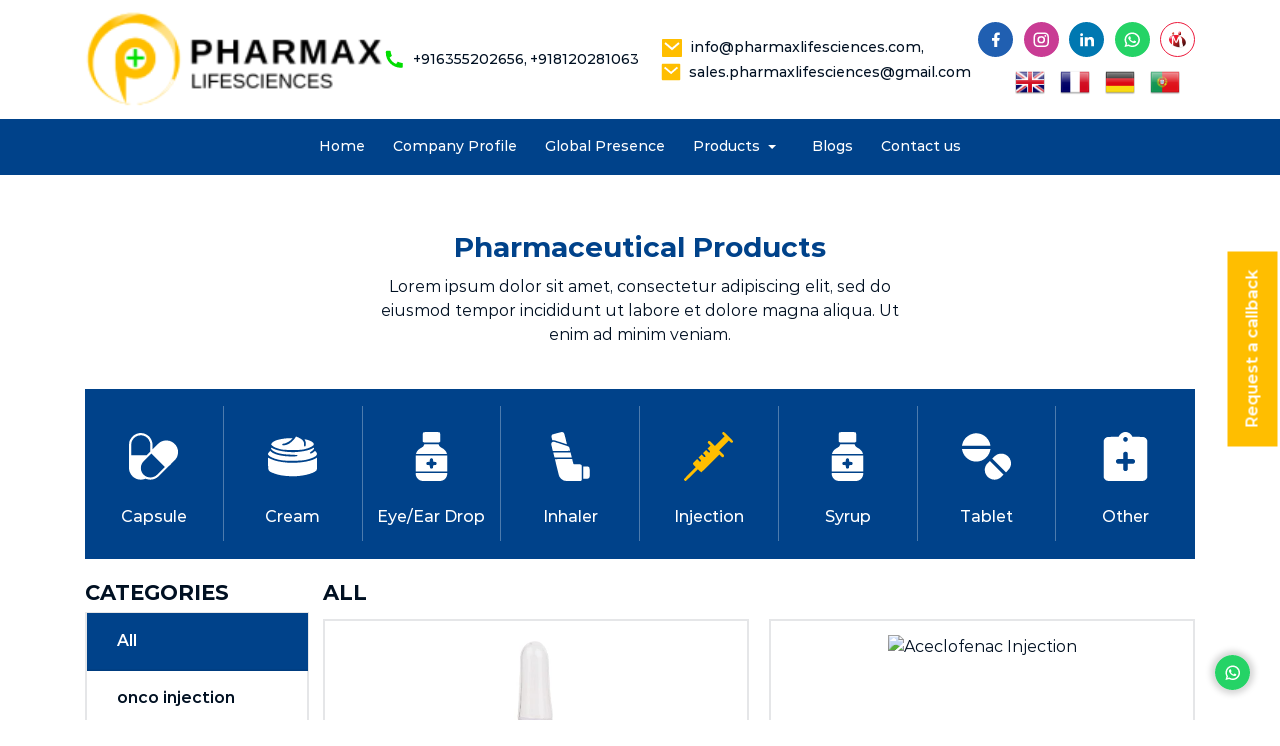

--- FILE ---
content_type: text/html; charset=UTF-8
request_url: https://pharmaxlifesciences.com/category/injection/
body_size: 18421
content:
<!DOCTYPE html5>
<html lang="en">

<head>
  <meta charset="UTF-8" />
  <meta http-equiv="X-UA-Compatible" content="IE=edge" />
  <meta name="viewport" content="width=device-width, initial-scale=1.0" />
  <link rel="apple-touch-icon" sizes="180x180" href="https://pharmaxlifesciences.com/wp-content/themes/pharmax/assets/images/icons/favicon/apple-touch-icon.png" />
  <link rel="icon" type="image/png" sizes="32x32" href="https://pharmaxlifesciences.com/wp-content/themes/pharmax/assets/images/icons/favicon/favicon-32x32.png" />
  <link rel="icon" type="image/png" sizes="16x16" href="https://pharmaxlifesciences.com/wp-content/themes/pharmax/assets/images/icons/favicon/favicon-16x16.png" />
  <!-- <link rel="manifest" href="/manifest.json" /> -->
  <link rel="stylesheet" href="https://pharmaxlifesciences.com/wp-content/themes/pharmax/assets/stylesheets/bootstrap.min.css" />
  <link rel="stylesheet" href="https://pharmaxlifesciences.com/wp-content/themes/pharmax/assets/stylesheets/swiper-bundle.min.css" />
  <link rel="stylesheet" href="https://pharmaxlifesciences.com/wp-content/themes/pharmax/assets/stylesheets/style.css" />
  <link rel="stylesheet" href="https://pharmaxlifesciences.com/wp-content/themes/pharmax/assets/stylesheets/responsive.css" />
  <title>Home | Pharmax Lifesciences</title>
</head>

<body class="theme-bg-white">
  <header>
    <div class="header-top">
      <div class="container">
        <div class="d-flex py-4 justify-content-between align-items-center">
          <a href="https://pharmaxlifesciences.com">
            <img class="logo" src="https://pharmaxlifesciences.com/wp-content/uploads/2022/09/pharmax-full-logo.png" alt="PHARMAX Lifesciences" />
          </a>
          <div class="d-xl-flex d-none">
            <span class="d-inline-flex align-items-center me-5">
              <span class="d-inline-flex me-3">
                <img src="https://pharmaxlifesciences.com/wp-content/themes/pharmax/assets/images/icons/call.svg" alt="" />
              </span>
              <a class="me-2 text-small link link-black fw-500" href="tel:+916355202656">+916355202656,</a>
              <a class="text-small link link-black fw-500" href="tel:918120281063">+918120281063</a>
            </span>
            <div class="d-inline-flex flex-column">
                <span class="d-inline-flex align-items-center mb-1">
                  <span class="d-inline-flex me-3">
                    <img src="https://pharmaxlifesciences.com/wp-content/themes/pharmax/assets/images/icons/envelope.svg" alt="" />
                  </span>
                  <a class="text-small link link-black fw-500 me-3" href="mailto:info@pharmaxlifesciences.com">info@pharmaxlifesciences.com, </a>
                </span>
                <span class="d-inline-flex align-items-center">
                  <span class="d-inline-flex me-3">
                    <img src="https://pharmaxlifesciences.com/wp-content/themes/pharmax/assets/images/icons/envelope.svg" alt="" />
                  </span>
                  <a class="text-small link link-black fw-500 me-3" href="mailto:sales.pharmaxlifesciences@gmail.com"> sales.pharmaxlifesciences@gmail.com</a>
                </span>
              </div>
          </div>
          <div>
          <div class="d-flex social-links justify-content-end">
            <a class="facebook" title="Facebook" href="https://www.facebook.com/profile.php?id=100077672109704" target="_blank" rel="noopener noreferrer">
              <img src="https://pharmaxlifesciences.com/wp-content/themes/pharmax/assets/images/icons/facebook.svg" alt="Facebook" />
            </a>
            <a class="instagram" title="Instagram" href="https://www.instagram.com/pharmaxlifesciences/" target="_blank" rel="noopener noreferrer">
              <img src="https://pharmaxlifesciences.com/wp-content/themes/pharmax/assets/images/icons/instagram.svg" alt="Instagram" />
            </a>
            <a class="linkedin" title="LinkedIn" href="https://www.linkedin.com/in/pharmax-lifesciences" target="_blank" rel="noopener noreferrer">
              <img src="https://pharmaxlifesciences.com/wp-content/themes/pharmax/assets/images/icons/linked-in.svg" alt="Linked in" />
            </a>
            <a class="whatsapp" title="WhatsApp" href="https://wa.me/916355202656" target="_blank" rel="noopener noreferrer">
              <img src="https://pharmaxlifesciences.com/wp-content/themes/pharmax/assets/images/icons/whatsapp.svg" alt="Whatsapp" />
            </a>
            <a class="indiamart" title="IndiaMart" href="https://www.indiamart.com/pharmax-lifesciences/profile.html" target="_blank" rel="noopener noreferrer">
              <img src="https://pharmaxlifesciences.com/wp-content/themes/pharmax/assets/images/icons/indiamart.png" alt="IndiaMart" />
            </a>
          </div>
          <div class="lang-selector">
              <!-- GTranslate: https://gtranslate.io/ -->
<a href="#" onclick="doGTranslate('en|en');return false;" title="English" class="glink nturl notranslate"><img src="//pharmaxlifesciences.com/wp-content/plugins/gtranslate/flags/24/en.png" height="24" width="24" alt="English" /></a><a href="#" onclick="doGTranslate('en|fr');return false;" title="French" class="glink nturl notranslate"><img src="//pharmaxlifesciences.com/wp-content/plugins/gtranslate/flags/24/fr.png" height="24" width="24" alt="French" /></a><a href="#" onclick="doGTranslate('en|de');return false;" title="German" class="glink nturl notranslate"><img src="//pharmaxlifesciences.com/wp-content/plugins/gtranslate/flags/24/de.png" height="24" width="24" alt="German" /></a><a href="#" onclick="doGTranslate('en|pt');return false;" title="Portuguese" class="glink nturl notranslate"><img src="//pharmaxlifesciences.com/wp-content/plugins/gtranslate/flags/24/pt.png" height="24" width="24" alt="Portuguese" /></a><style type="text/css">
#goog-gt-tt {display:none !important;}
.goog-te-banner-frame {display:none !important;}
.goog-te-menu-value:hover {text-decoration:none !important;}
.goog-text-highlight {background-color:transparent !important;box-shadow:none !important;}
body {top:0 !important;}
#google_translate_element2 {display:none!important;}
</style>

<div id="google_translate_element2"></div>
<script type="text/javascript">
function googleTranslateElementInit2() {new google.translate.TranslateElement({pageLanguage: 'en',autoDisplay: false}, 'google_translate_element2');}
</script><script type="text/javascript" src="//translate.google.com/translate_a/element.js?cb=googleTranslateElementInit2"></script>


<script type="text/javascript">
function GTranslateGetCurrentLang() {var keyValue = document['cookie'].match('(^|;) ?googtrans=([^;]*)(;|$)');return keyValue ? keyValue[2].split('/')[2] : null;}
function GTranslateFireEvent(element,event){try{if(document.createEventObject){var evt=document.createEventObject();element.fireEvent('on'+event,evt)}else{var evt=document.createEvent('HTMLEvents');evt.initEvent(event,true,true);element.dispatchEvent(evt)}}catch(e){}}
function doGTranslate(lang_pair){if(lang_pair.value)lang_pair=lang_pair.value;if(lang_pair=='')return;var lang=lang_pair.split('|')[1];if(GTranslateGetCurrentLang() == null && lang == lang_pair.split('|')[0])return;var teCombo;var sel=document.getElementsByTagName('select');for(var i=0;i<sel.length;i++)if(/goog-te-combo/.test(sel[i].className)){teCombo=sel[i];break;}if(document.getElementById('google_translate_element2')==null||document.getElementById('google_translate_element2').innerHTML.length==0||teCombo.length==0||teCombo.innerHTML.length==0){setTimeout(function(){doGTranslate(lang_pair)},500)}else{teCombo.value=lang;GTranslateFireEvent(teCombo,'change');GTranslateFireEvent(teCombo,'change')}}
</script>
<script>(function gt_jquery_ready() {if(!window.jQuery||!jQuery.fn.click) return setTimeout(gt_jquery_ready, 20);jQuery(document).ready(function() {var allowed_languages = ["en","fr","de","pt"];var accept_language = navigator.language.toLowerCase() || navigator.userLanguage.toLowerCase();switch(accept_language) {case 'zh-cn': var preferred_language = 'zh-CN'; break;case 'zh': var preferred_language = 'zh-CN'; break;case 'zh-tw': var preferred_language = 'zh-TW'; break;case 'zh-hk': var preferred_language = 'zh-TW'; break;case 'he': var preferred_language = 'iw'; break;default: var preferred_language = accept_language.substr(0, 2); break;}if(preferred_language != 'en' && GTranslateGetCurrentLang() == null && document.cookie.match('gt_auto_switch') == null && allowed_languages.indexOf(preferred_language) >= 0){doGTranslate('en|'+preferred_language);document.cookie = 'gt_auto_switch=1; expires=Thu, 05 Dec 2030 08:08:08 UTC; path=/;';}});})();</script>          </div>
          </div>

        </div>
      </div>
    </div>
    <div class="theme-blue-bg text-end text-lg-center">
      <div class="container">
          <button class="navbar-toggler d-inline-block d-lg-none" type="button" >
            <span class="navbar-toggler-icon"></span>
          </button>
        <nav class="head-nav text-center text-small fw-500 list-unstyled d-flex justify-content-center navbar-collapse">
            <button class="navbar-toggler d-inline-block d-lg-none" type="button" >
              <span class="navbar-toggler-icon"></span>
            </button>
          <li><a href="https://pharmaxlifesciences.com">Home</a></li>
          <li><a href="https://pharmaxlifesciences.com/company-profile">Company Profile</a></li>
          <li><a href="https://pharmaxlifesciences.com/global-presence">Global Presence</a></li>
          <li class="custom-dropdown">
            <a href="javascript:void(0)" class="mobile-menu">Products
              <img class="ml-2" src="[data-uri]" />
            </a>
            <ul class="list-unstyled">
              <li class="custom-dropdown-submenu">
                <a href="javascript:void(0)" class="mobile-menu">
                  Pharmaceutical Products
                  <img class="ms-lg-auto" src="[data-uri]" />
                </a>

                <ul class="list-unstyled">
                                      <li>
                      <a href="https://pharmaxlifesciences.com/category/capsule">Capsule</a>
                    </li>
                                      <li>
                      <a href="https://pharmaxlifesciences.com/category/cream">Cream</a>
                    </li>
                                      <li>
                      <a href="https://pharmaxlifesciences.com/category/drops">Eye/Ear Drop</a>
                    </li>
                                      <li>
                      <a href="https://pharmaxlifesciences.com/category/inhaler">Inhaler</a>
                    </li>
                                      <li>
                      <a href="https://pharmaxlifesciences.com/category/injection">Injection</a>
                    </li>
                                      <li>
                      <a href="https://pharmaxlifesciences.com/category/other">Other</a>
                    </li>
                                      <li>
                      <a href="https://pharmaxlifesciences.com/category/syrup">Syrup</a>
                    </li>
                                      <li>
                      <a href="https://pharmaxlifesciences.com/category/tablet">Tablet</a>
                    </li>
                  
                </ul>
              </li>
              <li class="custom-dropdown-submenu">
                <a href="https://pharmaxlifesciences.com/product-api" class="mobile-menu">
                  Pharmaceutical API

                </a>
                <!-- <ul class="list-unstyled">
                  <li>
                    <a href="./pharmaceutical-apis.html">Eye/Ear Drop</a>
                  </li>
                  <li>
                    <a href="./pharmaceutical-apis.html">Injection</a>
                  </li>
                  <li>
                    <a href="./pharmaceutical-apis.html">Other</a>
                  </li>
                </ul> -->
              </li>
            </ul>
          </li>
          <li><a href="https://pharmaxlifesciences.com/blog">Blogs</a></li>
          <li><a href="https://pharmaxlifesciences.com/contactus">Contact us</a></li>
        </nav>
      </div>
    </div>
  </header><section class="spacing-top spacing-bottom">
    <div class="container">
        <div class="text-center mb-5 pb-5">
            <div class="row justify-content-center">
                <div class="col-md-6">
                    <h2 class="mb-4 fw-700">Pharmaceutical Products</h2>
                    <p class="mb-0">
                        Lorem ipsum dolor sit amet, consectetur adipiscing elit, sed do
                        eiusmod tempor incididunt ut labore et dolore magna aliqua. Ut
                        enim ad minim veniam.
                    </p>
                </div>
            </div>
        </div>

        <div class="products theme-blue-bg mb-5">
                                <a href="https://pharmaxlifesciences.com/category/capsule" class="link ">
                        <div class="svg-wrapper">
                            <svg width="70" height="67" viewBox="0 0 70 67" fill="none" xmlns="http://www.w3.org/2000/svg">
<path fill-rule="evenodd" clip-rule="evenodd" d="M14.7143 0.0914515C9.059 0.87907 4.37194 4.24547 1.77606 9.3839C-0.0553562 13.0089 0.000181598 12.2611 0.000181598 33.3097C0.000181598 50.3739 0.0324863 52.0261 0.39514 53.5614C1.14877 56.7501 3.18574 60.193 5.58314 62.3303C10.1005 66.3576 16.3884 67.6567 22.1267 65.7481L23.6756 65.2329L25.2244 65.7492C30.2197 67.4137 35.5745 66.6406 40.1598 63.5928C41.4566 62.7309 65.328 39.0995 66.6397 37.3791C68.8904 34.4274 69.8111 31.837 69.9713 28.0051C70.1156 24.5558 69.7365 22.6523 68.3654 19.9383C66.6355 16.5138 64.3189 14.1714 60.928 12.4185C58.4945 11.1603 56.3467 10.6619 53.3592 10.6619C50.5535 10.6619 48.7672 11.0313 46.4271 12.0951C43.9014 13.2433 42.9796 13.9832 38.1131 18.768L33.5218 23.2822V18.8762C33.5218 15.1804 33.4499 14.1899 33.0758 12.731C31.2291 5.53002 25.1386 0.50593 17.6826 0.0329626C16.7194 -0.0281647 15.3836 -0.00177867 14.7143 0.0914515ZM19.9995 3.52338C24.4356 4.56254 28.2982 8.1519 29.8112 12.6408C30.2502 13.9432 30.3002 14.6147 30.3744 20.2078L30.456 26.3454L27.7329 29.0581L25.0098 31.7706H14.1092H3.20853L3.21184 23.3601C3.21539 14.019 3.29194 13.3328 4.62108 10.7159C7.01539 6.00233 11.4237 3.23709 16.5951 3.20477C17.6903 3.19795 19.2224 3.34131 19.9995 3.52338ZM41.7095 38.9238L51.3337 48.4957L45.0276 54.7248C38.7585 60.9173 38.7092 60.9597 36.6196 61.9554C34.1898 63.113 32.8512 63.4336 30.4487 63.4336C26.7421 63.4336 23.5742 62.1218 20.8969 59.478C18.0116 56.6287 16.7471 53.2878 16.9914 49.1606C17.1265 46.8771 17.5669 45.3586 18.7356 43.144C19.312 42.0514 20.7066 40.5214 25.645 35.5635C29.0479 32.1472 31.8891 29.3519 31.9588 29.3519C32.0285 29.3519 36.4164 33.6591 41.7095 38.9238Z" fill="currentcolor" />
</svg>                        </div>
                        <span class="h5 fw-500">Capsule</span>
                                        </a>
                                    <a href="https://pharmaxlifesciences.com/category/cream" class="link ">
                        <div class="svg-wrapper">
                            <svg width="70" height="57" viewBox="0 0 70 57" fill="none" xmlns="http://www.w3.org/2000/svg">
<path fill-rule="evenodd" clip-rule="evenodd" d="M38.6811 2.03441C37.0434 4.68368 31.6497 9.59499 28.9927 10.8561C26.2748 12.1455 21.3659 13.0672 20.696 12.4134C19.7205 11.4615 20.8468 10.0508 22.5832 10.0508C24.9558 10.0508 30.8941 6.95635 33.3157 4.45724L35.3436 2.3649H30.5754C25.5382 2.3649 17.9072 3.50301 12.8889 5.00235C9.44207 6.03226 6.36238 7.9703 5.09184 9.90893C4.27004 11.1623 4.34217 11.3645 6.24769 13.1607C8.35363 15.146 13.2082 17.0894 19.4444 18.4444C21.7496 18.9452 27.3384 19.2077 35.4075 19.1947C46.2777 19.177 48.4854 19.0085 53.1442 17.842C58.9051 16.3994 63.7916 14.0333 65.0716 12.0651C66.6584 9.62573 62.5435 6.34561 55.6315 4.54061C51.999 3.59228 51.8613 3.66796 53.1442 5.91225C54.329 7.98508 54.3119 13.5278 53.1188 13.9854C51.7738 14.5016 51.4326 13.8619 51.5657 11.0742C51.7141 7.94251 50.1645 5.28969 47.0298 3.31086C45.0935 2.0882 40.7309 0 40.113 0C40.0167 0 39.3722 0.915217 38.6811 2.03441ZM4.36818 16.7701C4.36818 18.3629 6.72953 20.5297 10.1007 22.0308C15.4081 24.3945 21.5291 25.4564 32.0245 25.8342C37.3177 26.0245 41.8039 26.4325 41.9943 26.7399C42.8108 28.0613 40.7805 28.4947 33.9418 28.4598C20.1805 28.3882 9.00516 25.8099 4.4681 21.6583L3.08937 20.3973L1.40851 22.2779C0.240843 23.5845 -0.170058 24.5494 0.062293 25.4392C0.859855 28.4888 8.55819 31.9604 18.5576 33.7796C25.3395 35.0135 46.38 34.8456 53.0703 33.5035C59.4349 32.2277 65.4009 30.0484 68.0378 28.0371C70.4736 26.1794 70.6516 23.8813 68.5161 21.8753L67.038 20.4865L65.7077 21.6985C63.0189 24.1474 59.9433 25.0342 59.9433 23.3611C59.9433 22.8769 61.0176 21.8032 62.3307 20.9743C64.6424 19.5151 66.4373 16.9392 65.6746 16.1759C65.4689 15.9708 64.6944 16.1972 63.9524 16.6785C59.951 19.2763 50.7025 21.4124 40.1373 22.1786C29.8464 22.9253 14.2085 20.6302 7.93918 17.453C4.529 15.7248 4.36818 15.6941 4.36818 16.7701ZM0.113731 38.8683C0.321842 48.9617 0.388058 49.1024 6.159 51.692C13.609 55.0359 23.6334 56.7045 35.1119 56.7576C42.9803 56.794 50.2206 55.6875 55.1372 54.5328C61.2121 53.1062 66.5922 50.879 68.6621 48.9345C69.9285 47.7444 69.9941 47.2495 69.9941 38.85V30.0165L68.535 30.9725C61.448 35.616 42.7138 38.4887 27.5738 37.2525C17.423 36.4242 9.85652 34.7823 4.53018 32.2531C2.09729 31.0978 0.0682058 30.1519 0.0203166 30.1513C-0.0269814 30.1513 0.0149961 34.0735 0.113731 38.8683Z" fill="currentcolor" />
</svg>                        </div>
                        <span class="h5 fw-500">Cream</span>
                                        </a>
                                    <a href="https://pharmaxlifesciences.com/category/drops" class="link ">
                        <div class="svg-wrapper">
                            <svg width="45" height="70" viewBox="0 0 45 70" fill="none" xmlns="http://www.w3.org/2000/svg">
<path fill-rule="evenodd" clip-rule="evenodd" d="M11.4266 0.363785C10.0236 0.973869 9.9328 1.4586 10.01 7.93225L10.0792 13.734L10.836 14.4098L11.5928 15.0855H22.4756H33.3584L34.1151 14.4098L34.8719 13.734L34.9411 7.93225C35.0188 1.41179 34.9319 0.96321 33.4737 0.353822C32.3303 -0.123958 12.5275 -0.115153 11.4266 0.363785ZM11.8411 18.6679C11.1092 20.4345 9.89573 21.5791 7.37847 22.8776C4.67167 24.2738 2.49757 26.3446 1.43519 28.5382C1.03781 29.3589 0.645072 30.3174 0.562816 30.6678L0.413132 31.305H22.4756H44.538L44.3883 30.6678C43.6992 27.7344 40.9437 24.5649 37.6732 22.9441C35.219 21.7278 33.8461 20.4442 33.1162 18.6834L32.5854 17.4026H22.4756H12.3657L11.8411 18.6679ZM0 44.9757V56.3293H22.4756H44.9511V44.9757V33.622H22.4756H0V44.9757ZM23.8016 38.0182C24.6402 38.5294 24.7646 38.888 24.8492 41.0367L24.9085 42.5428L26.8411 42.6586C28.5206 42.7592 28.8324 42.8465 29.2191 43.325C30.0746 44.383 30.0746 45.5684 29.2191 46.6264C28.8324 47.1048 28.5206 47.1922 26.8411 47.2927L24.9085 47.4086L24.7926 49.3413C24.6921 51.0207 24.6047 51.3325 24.1262 51.7193C23.0683 52.5747 21.8828 52.5747 20.8249 51.7193C20.3464 51.3325 20.259 51.0207 20.1585 49.3413L20.0426 47.4086L18.11 47.2927C16.4306 47.1922 16.1187 47.1048 15.732 46.6264C14.8765 45.5684 14.8765 44.383 15.732 43.325C16.1187 42.8465 16.4306 42.7592 18.11 42.6586L20.0426 42.5428L20.1019 41.0367C20.1344 40.2083 20.2155 39.2928 20.282 39.002C20.4254 38.3734 21.6609 37.5627 22.4756 37.5627C22.7942 37.5627 23.3908 37.7677 23.8016 38.0182ZM0.00278072 59.8628C0.0134392 64.5695 3.64382 68.8952 8.31503 69.7671C9.05672 69.9055 14.8042 70 22.4756 70C30.1469 70 35.8944 69.9055 36.6361 69.7671C41.3212 68.8927 44.9377 64.5836 44.9483 59.8628L44.9511 58.6464H22.4756H0L0.00278072 59.8628Z" fill="currentcolor" />
</svg>                        </div>
                        <span class="h5 fw-500">Eye/Ear Drop</span>
                                        </a>
                                    <a href="https://pharmaxlifesciences.com/category/inhaler" class="link ">
                        <div class="svg-wrapper">
                            <svg width="55" height="70" viewBox="0 0 55 70" fill="none" xmlns="http://www.w3.org/2000/svg">
            <path fill-rule="evenodd" clip-rule="evenodd" d="M8.62399 1.61129C5.22964 2.4885 2.16516 3.37273 1.81423 3.57596C1.04662 4.02053 0.22623 5.39125 0.221335 6.23696C0.21942 6.57384 0.517569 7.97627 0.883605 9.35337L1.54949 11.8571L2.77167 11.7462C3.90638 11.6434 4.63781 11.8443 12.9845 14.5517C17.9292 16.1557 22.0986 17.5156 22.2499 17.5737C22.4278 17.642 21.8217 14.8805 20.5355 9.76197C18.7889 2.81155 18.4729 1.76685 17.9477 1.2078C17.2469 0.462105 16.2216 -0.0214033 15.3876 0.000729141C15.062 0.00924161 12.0183 0.734078 8.62399 1.61129ZM1.71527 14.2966C0.62057 14.858 0.00745982 15.8646 1.14135e-05 17.1129C-0.00275514 17.583 0.497778 20.0027 1.11238 22.4898L2.22964 27.0121H14.5244C25.1667 27.0121 26.8194 26.9703 26.8194 26.7011C26.8194 26.2304 25.9935 22.7311 25.724 22.0599C25.3484 21.1244 24.3825 20.4702 22.5014 19.8773C21.5404 19.5743 16.9709 18.087 12.3467 16.5722C7.72252 15.0572 3.64888 13.8177 3.29412 13.8177C2.93937 13.8177 2.22879 14.0333 1.71527 14.2966ZM2.98448 29.4717C2.98448 29.7535 3.75252 32.9687 4.49374 35.7905L4.70336 36.5886H17.063H29.4227L29.2971 36.1098C29.228 35.8463 28.8181 34.1704 28.3861 32.3856L27.6006 29.1402H15.2924C4.28859 29.1402 2.98448 29.1753 2.98448 29.4717ZM5.32541 39.007C5.32541 39.3964 10.5495 60.6471 11.0013 62.0964C11.7881 64.6184 14.0647 67.2675 16.5836 68.591C19.2501 69.9921 19.3318 70 31.3297 70H42.135L42.8301 69.3792L43.5251 68.7582L43.5843 58.5173C43.6372 49.3311 43.607 48.1996 43.2895 47.5305C42.6811 46.2483 42.2985 46.1651 37.0084 46.1651C33.0167 46.1651 32.2222 46.1132 31.9115 45.8321C31.6817 45.6241 31.242 44.2264 30.74 42.1078L29.9362 38.7167H17.6308C7.37798 38.7167 5.32541 38.7652 5.32541 39.007ZM45.7064 49.2664C45.6187 49.3554 45.5468 53.3386 45.5468 58.1181V66.8078H48.8003C51.7513 66.8078 52.142 66.7634 53.0024 66.329C53.6275 66.0134 54.1135 65.5599 54.4272 64.9989C54.8894 64.173 54.9037 63.9657 54.9071 58.0208C54.9109 51.0879 54.8396 50.7284 53.2678 49.7512C52.5304 49.2928 52.1874 49.2447 49.1646 49.1777C47.3504 49.1374 45.7941 49.1772 45.7064 49.2664Z" fill="currentcolor" />
          </svg>                        </div>
                        <span class="h5 fw-500">Inhaler</span>
                                        </a>
                                    <a href="https://pharmaxlifesciences.com/category/injection" class="link active">
                        <div class="svg-wrapper">
                            <svg width="70" height="70" viewBox="0 0 70 70" fill="none" xmlns="http://www.w3.org/2000/svg">
            <path fill-rule="evenodd" clip-rule="evenodd" d="M63.6618 6.342C69.1841 11.8677 70 12.7974 70 13.5636C70 14.6272 69.2403 15.3863 68.1754 15.3863C67.6128 15.3863 66.9144 14.9298 65.6905 13.7625L63.9881 12.1389L57.0939 19.032L50.2 25.9251L53.5315 29.2747C55.3639 31.1174 56.9813 32.9452 57.1258 33.337C57.4606 34.2442 57.1147 35.1722 56.2247 35.7552C55.1763 36.4422 54.3363 36.0712 52.3102 34.0271L50.4924 32.1933L37.7977 44.8747C30.8157 51.8495 24.9315 57.5561 24.7214 57.5561C24.5117 57.5561 23.3243 56.5677 22.083 55.3599L19.8257 53.1636L11.5004 61.4583C6.92161 66.0203 2.8805 69.8401 2.52031 69.9467C1.27386 70.3151 -0.319656 68.6984 0.0559235 67.4467C0.159935 67.1002 3.97905 63.0661 8.54279 58.4825L16.8401 50.1485L14.781 48.0759C13.3299 46.6151 12.7218 45.793 12.7218 45.2924C12.7218 44.7693 13.5092 43.7971 15.704 41.61L18.6864 38.6381L20.6632 40.5463C21.7507 41.596 22.7523 42.4548 22.8894 42.4548C23.4499 42.4548 24.4054 41.529 24.4054 40.9862C24.4054 40.6577 23.6035 39.5744 22.5611 38.4948L20.7168 36.5846L22.9244 34.3898L25.1324 32.1953L26.9693 34.0484C28.7908 35.886 29.6294 36.2626 30.3327 35.5594C31.0973 34.795 30.7 33.8054 28.8991 31.9881L27.1231 30.1967L29.3234 27.9968L31.5236 25.7968L33.3152 27.5725C35.1327 29.3733 36.1224 29.7705 36.8869 29.006C37.5774 28.3156 37.2044 27.4853 35.3766 25.6438L33.5243 23.7775L35.6616 21.6548L37.7988 19.532L35.899 17.6179C34.3912 16.0986 33.9994 15.5248 33.9994 14.8364C33.9994 13.6248 34.8118 12.8219 36.0375 12.8219C36.9354 12.8219 37.4044 13.1849 40.6317 16.3779L44.2262 19.9341L51.1196 13.0299L58.0132 6.12602L56.3125 4.3737C54.509 2.51509 54.2588 1.77056 55.0555 0.633402C55.3567 0.203156 55.7916 0 56.4114 0C57.2207 0 58.0394 0.716032 63.6618 6.342Z" fill="currentcolor" />
          </svg>                        </div>
                        <span class="h5 fw-500">Injection</span>
                                        </a>
                                    </a>
                                    <a href="https://pharmaxlifesciences.com/category/syrup" class="link ">
                        <div class="svg-wrapper">
                            <svg width="45" height="70" viewBox="0 0 45 70" fill="none" xmlns="http://www.w3.org/2000/svg">
<path fill-rule="evenodd" clip-rule="evenodd" d="M11.4266 0.363785C10.0236 0.973869 9.9328 1.4586 10.01 7.93225L10.0792 13.734L10.836 14.4098L11.5928 15.0855H22.4756H33.3584L34.1151 14.4098L34.8719 13.734L34.9411 7.93225C35.0188 1.41179 34.9319 0.96321 33.4737 0.353822C32.3303 -0.123958 12.5275 -0.115153 11.4266 0.363785ZM11.8411 18.6679C11.1092 20.4345 9.89573 21.5791 7.37847 22.8776C4.67167 24.2738 2.49757 26.3446 1.43519 28.5382C1.03781 29.3589 0.645072 30.3174 0.562816 30.6678L0.413132 31.305H22.4756H44.538L44.3883 30.6678C43.6992 27.7344 40.9437 24.5649 37.6732 22.9441C35.219 21.7278 33.8461 20.4442 33.1162 18.6834L32.5854 17.4026H22.4756H12.3657L11.8411 18.6679ZM0 44.9757V56.3293H22.4756H44.9511V44.9757V33.622H22.4756H0V44.9757ZM23.8016 38.0182C24.6402 38.5294 24.7646 38.888 24.8492 41.0367L24.9085 42.5428L26.8411 42.6586C28.5206 42.7592 28.8324 42.8465 29.2191 43.325C30.0746 44.383 30.0746 45.5684 29.2191 46.6264C28.8324 47.1048 28.5206 47.1922 26.8411 47.2927L24.9085 47.4086L24.7926 49.3413C24.6921 51.0207 24.6047 51.3325 24.1262 51.7193C23.0683 52.5747 21.8828 52.5747 20.8249 51.7193C20.3464 51.3325 20.259 51.0207 20.1585 49.3413L20.0426 47.4086L18.11 47.2927C16.4306 47.1922 16.1187 47.1048 15.732 46.6264C14.8765 45.5684 14.8765 44.383 15.732 43.325C16.1187 42.8465 16.4306 42.7592 18.11 42.6586L20.0426 42.5428L20.1019 41.0367C20.1344 40.2083 20.2155 39.2928 20.282 39.002C20.4254 38.3734 21.6609 37.5627 22.4756 37.5627C22.7942 37.5627 23.3908 37.7677 23.8016 38.0182ZM0.00278072 59.8628C0.0134392 64.5695 3.64382 68.8952 8.31503 69.7671C9.05672 69.9055 14.8042 70 22.4756 70C30.1469 70 35.8944 69.9055 36.6361 69.7671C41.3212 68.8927 44.9377 64.5836 44.9483 59.8628L44.9511 58.6464H22.4756H0L0.00278072 59.8628Z" fill="currentcolor" />
</svg>                        </div>
                        <span class="h5 fw-500">Syrup</span>
                                        </a>
                                    <a href="https://pharmaxlifesciences.com/category/tablet" class="link ">
                        <div class="svg-wrapper">
                            <svg width="74" height="70" viewBox="0 0 74 70" fill="none" xmlns="http://www.w3.org/2000/svg">
<path fill-rule="evenodd" clip-rule="evenodd" d="M17.2928 0.338812C10.7552 1.72805 5.11453 5.99819 2.20756 11.7583C1.43125 13.2971 0.378302 16.4433 0.155743 17.8912L0.0182662 18.7843H21.5301C41.9026 18.7843 43.0358 18.7622 42.9236 18.3675C42.8585 18.1382 42.7354 17.5756 42.6503 17.1171C41.8728 12.9339 39.5506 8.87766 36.0947 5.66618C33.1245 2.90628 29.7383 1.18098 25.6548 0.347148C23.4047 -0.112281 19.4342 -0.11633 17.2928 0.338812ZM0.136516 24.5599C1.71582 33.5172 8.34692 40.4294 17.114 42.2569C19.3345 42.7196 23.648 42.723 25.8531 42.2633C34.6392 40.4318 41.2292 33.5711 42.8577 24.5599L42.9976 23.7859H21.4988H0L0.136516 24.5599ZM55.8709 31.0772C53.0724 31.7476 51.0458 32.9706 48.2258 35.6915L45.6308 38.1951L56.0488 48.5064L66.4665 58.8177L68.9959 56.2469C71.7265 53.472 72.9188 51.5343 73.6499 48.6841C74.1167 46.865 74.1167 43.5773 73.6499 41.7581C72.3035 36.5094 67.9922 32.2919 62.7179 31.0636C60.7872 30.614 57.7795 30.6199 55.8709 31.0772ZM39.7325 44.0898C38.5301 45.3016 37.2169 46.7807 36.8143 47.3768C31.931 54.6079 34.6882 64.6481 42.5948 68.425C46.0358 70.0689 49.2035 70.4116 52.7205 69.5203C55.6474 68.7784 57.232 67.8079 60.1943 64.9435L62.838 62.3867L52.5042 52.1368C46.8208 46.4991 42.1139 41.8867 42.0446 41.8867C41.9752 41.8867 40.9347 42.878 39.7325 44.0898Z" fill="currentcolor" />
</svg>                        </div>
                        <span class="h5 fw-500">Tablet</span>
                                        </a>
                                <a href="https://pharmaxlifesciences.com/category/other" class="link">
                    <div class="svg-wrapper">
                        <svg width="57" height="64" viewBox="0 0 57 64" fill="none" xmlns="http://www.w3.org/2000/svg">
                            <path fill-rule="evenodd" clip-rule="evenodd" d="M26.891 0.121071C24.1548 0.604911 21.1914 2.82389 20.0756 5.22413L19.5548 6.34455L12.5823 6.35369C4.78471 6.36395 4.12939 6.45737 2.3748 7.80989C1.6806 8.34501 1.14698 9.03086 0.680722 9.98695L0 11.3827L0.058972 35.4617L0.118166 59.5406L0.596571 60.4426C1.25675 61.6876 2.80329 63.0675 4.10686 63.575C5.15533 63.9833 6.11126 64 28.5 64C50.8887 64 51.8447 63.9833 52.8931 63.575C54.1967 63.0675 55.7433 61.6876 56.4034 60.4426L56.8818 59.5406L56.941 35.4617L57 11.3827L56.3193 9.98695C55.853 9.03086 55.3194 8.34501 54.6252 7.80989C52.8669 6.45447 52.2193 6.36283 44.4069 6.36283H37.4236L37.1614 5.63819C36.7603 4.5287 35.0808 2.50883 33.9067 1.72376C31.8214 0.329323 29.1558 -0.279602 26.891 0.121071ZM30.1623 7.0353C32.016 8.19184 31.997 11.0746 30.1274 12.3112C29.3742 12.8095 27.6258 12.8095 26.8726 12.3112C25.0164 11.0835 24.9906 8.13609 26.8258 7.00632C27.7323 6.44823 29.2423 6.46138 30.1623 7.0353ZM30.1742 26.1815C31.387 26.928 31.5922 27.735 31.5922 31.7591V35.3486L35.2918 35.3495C38.5218 35.3502 39.0777 35.4035 39.6716 35.7692C41.5168 36.905 41.4805 39.8455 39.606 41.0869C39.1117 41.4145 38.3908 41.4927 35.3021 41.5547L31.5922 41.6294L31.5917 45.1222C31.5915 48.007 31.5242 48.7483 31.2052 49.3798C30.6217 50.535 29.7965 51.0422 28.5 51.0422C27.2035 51.0422 26.3783 50.535 25.7948 49.3798C25.4758 48.7483 25.4085 48.007 25.4083 45.1222L25.4078 41.6294L21.6979 41.5547C18.6092 41.4927 17.8883 41.4145 17.394 41.0869C15.5195 39.8455 15.4832 36.905 17.3284 35.7692C17.9223 35.4035 18.4782 35.3502 21.7082 35.3495L25.4078 35.3486V31.7591C25.4078 28.8679 25.4796 28.017 25.7767 27.3849C26.2617 26.3532 27.253 25.7626 28.5 25.7626C29.0838 25.7626 29.7746 25.9356 30.1742 26.1815Z" fill="currentcolor" />
                        </svg>
                    </div>
                    <span class="h5 fw-500">Other</span>
                </a>
        </div>

        <ul class="nav nav-tabs border-bottom-0" id="prodListTabs" role="tablist">
            <div class="prod-main-grid">
                <aside class="prod-cat-wrap">
                    <div class="d-flex align-items-center justify-content-between p-5 p-lg-0">
                        <h3 class="mb-0 mb-lg-3 fw-700 text-uppercase">Categories</h3>
                        <button class="cat-close toggle-btn d-lg-none">
                            <svg xmlns="http://www.w3.org/2000/svg" viewBox="0 0 24 24" width="24" height="24"><path fill="none" d="M0 0h24v24H0z"/><path d="M12 10.586l4.95-4.95 1.414 1.414-4.95 4.95 4.95 4.95-1.414 1.414-4.95-4.95-4.95 4.95-1.414-1.414 4.95-4.95-4.95-4.95L7.05 5.636z" fill="rgba(255,255,255,1)"/></svg>
                        </button>
                    </div>
                    <div class="nav flex-column nav-pills" id="v-pills-tab" role="tablist" aria-orientation="vertical">
                        <button class="nav-link cat-close active" id="v-all-tab" data-bs-toggle="pill" data-bs-target="#v-all" type="button" role="tab" aria-controls="v-all" aria-selected="true">
                            All
                        </button>
                                                    <button class="nav-link cat-close " id="onco-tab" data-bs-toggle="pill" data-bs-target="#onco" type="button" role="tab" aria-controls="onco" aria-selected="false">
                                onco injection                            </button>
                                                <!-- <button class="nav-link" id="v-analgesic-tab" data-bs-toggle="pill" data-bs-target="#v-analgesic" type="button" role="tab" aria-controls="v-analgesic" aria-selected="false">
                            Analgesic
                        </button>
                        <button class="nav-link" id="v-antacid-tab" data-bs-toggle="pill" data-bs-target="#v-antacid" type="button" role="tab" aria-controls="v-antacid" aria-selected="false">
                            Antacid
                        </button>
                        <button class="nav-link" id="v-anthelmintic-tab" data-bs-toggle="pill" data-bs-target="#v-anthelmintic" type="button" role="tab" aria-controls="v-anthelmintic" aria-selected="false">
                            Anthelmintic
                        </button>
                        <button class="nav-link" id="v-anti-allergic-tab" data-bs-toggle="pill" data-bs-target="#v-anti-allergic" type="button" role="tab" aria-controls="v-anti-allergic" aria-selected="false">
                            Anti Allergic
                        </button>
                        <button class="nav-link" id="v-anti-anxiety-tab" data-bs-toggle="pill" data-bs-target="#v-anti-anxiety" type="button" role="tab" aria-controls="v-anti-anxiety" aria-selected="false">
                            Anti Anxiety
                        </button> -->
                    </div>
                </aside>
                <!--  -->
                <div class="prod-list-wrap">
                    <div class="tab-content" id="v-pills-tabContent">
                        <div class="tab-pane fade show active" id="v-all" role="tabpanel" aria-labelledby="v-all-tab" tabindex="0">
                                <div class="d-flex align-items-center justify-content-between mb-3">
                                    <h3 class="mb-0 mb-lg-3 fw-700 text-uppercase">All</h3>
                                    <button class="cat-toggler toggle-btn d-lg-none">
                                        <svg xmlns="http://www.w3.org/2000/svg" viewBox="0 0 24 24" width="24" height="24"><path fill="none" d="M0 0h24v24H0z"/><path d="M8 4h13v2H8V4zM4.5 6.5a1.5 1.5 0 1 1 0-3 1.5 1.5 0 0 1 0 3zm0 7a1.5 1.5 0 1 1 0-3 1.5 1.5 0 0 1 0 3zm0 6.9a1.5 1.5 0 1 1 0-3 1.5 1.5 0 0 1 0 3zM8 11h13v2H8v-2zm0 7h13v2H8v-2z" fill="rgba(255,255,255,1)"/></svg>
                                    </button>
                                </div>

                            <div class="cat-prod-grid prod-list-grid">
                                                                    <div class="prod-item">
                                        <a href="https://pharmaxlifesciences.com/?post_type=product&#038;p=704">
                                            <div class="prod-img">
                                                <img src="https://pharmaxlifesciences.com/wp-content/uploads/2023/05/ARACHITOL-6L.jpg" alt="VITAMIN D3 INJECTION" class="img-fluid" />
                                            </div>
                                            <div class="prod-content">
                                                <h5 class="prod-title fw-600 text-uppercase">VITAMIN D3 INJECTION</h5>
                                                <div class="prod-info">
                                                    <div class="prod-info-item">
                                                        <h6 class="text-smaller text-theme-muted-blue fw-500">
                                                            Brand
                                                        </h6>
                                                        <p class="text-smaller fw-500">ARACHITOL 3L/6L</p>
                                                    </div>
                                                    <div class="prod-info-item">
                                                        <h6 class="text-smaller text-theme-muted-blue fw-500">
                                                        Manufacturer
                                                        </h6>
                                                        <p class="text-smaller fw-500">ARACHITOL 3L/6L</p>
                                                    </div>
                                                </div>
                                            </div>
                                        </a>
                                         <a href="https://pharmaxlifesciences.com/enquiry" class="link button button-blue button-outlined fw-600 w-100">Send Enquiry</a>
                                    </div>
                                                                    <div class="prod-item">
                                        <a href="https://pharmaxlifesciences.com/?post_type=product&#038;p=634">
                                            <div class="prod-img">
                                                <img src="" alt="Aceclofenac Injection" class="img-fluid" />
                                            </div>
                                            <div class="prod-content">
                                                <h5 class="prod-title fw-600 text-uppercase">Aceclofenac Injection</h5>
                                                <div class="prod-info">
                                                    <div class="prod-info-item">
                                                        <h6 class="text-smaller text-theme-muted-blue fw-500">
                                                            Brand
                                                        </h6>
                                                        <p class="text-smaller fw-500">ZERODOL INJ, ZYNEC INJ, ACENAC INJ</p>
                                                    </div>
                                                    <div class="prod-info-item">
                                                        <h6 class="text-smaller text-theme-muted-blue fw-500">
                                                        Manufacturer
                                                        </h6>
                                                        <p class="text-smaller fw-500">ZERODOL INJ, ZYNEC INJ, ACENAC INJ</p>
                                                    </div>
                                                </div>
                                            </div>
                                        </a>
                                         <a href="https://pharmaxlifesciences.com/enquiry" class="link button button-blue button-outlined fw-600 w-100">Send Enquiry</a>
                                    </div>
                                
                            </div>
                        </div>
                                                    <div class="tab-pane fade" id="onco" role="tabpanel" aria-labelledby="onco-tab" tabindex="0">
                                <div class="d-flex align-items-center justify-content-between mb-3">
                                    <h3 class="mb-0 mb-lg-3 fw-700 text-uppercase">onco injection</h3>
                                    <button class="cat-toggler toggle-btn d-lg-none">
                                        <svg xmlns="http://www.w3.org/2000/svg" viewBox="0 0 24 24" width="24" height="24"><path fill="none" d="M0 0h24v24H0z"/><path d="M8 4h13v2H8V4zM4.5 6.5a1.5 1.5 0 1 1 0-3 1.5 1.5 0 0 1 0 3zm0 7a1.5 1.5 0 1 1 0-3 1.5 1.5 0 0 1 0 3zm0 6.9a1.5 1.5 0 1 1 0-3 1.5 1.5 0 0 1 0 3zM8 11h13v2H8v-2zm0 7h13v2H8v-2z" fill="rgba(255,255,255,1)"/></svg>
                                    </button>
                                </div>
                                <div class="cat-prod-grid prod-list-grid">
                                                                    </div>
                            </div>
                                                <!-- <div class="tab-pane fade" id="v-analgesic" role="tabpanel" aria-labelledby="v-analgesic-tab" tabindex="0">
                            <h3 class="mb-3 fw-700 text-uppercase">Analgesic</h3>
                        <div class="tab-pane fade" id="v-antacid" role="tabpanel" aria-labelledby="v-antacid-tab" tabindex="0">
                            <h3 class="mb-3 fw-700 text-uppercase">Antacid</h3>
                        </div>
                        <div class="tab-pane fade" id="v-anthelmintic" role="tabpanel" aria-labelledby="v-anthelmintic-tab" tabindex="0">
                            <h3 class="mb-3 fw-700 text-uppercase">Anthelmintic</h3>
                        </div>
                        <div class="tab-pane fade" id="v-anti-allergic" role="tabpanel" aria-labelledby="v-anti-allergic-tab" tabindex="0">
                            <h3 class="mb-3 fw-700 text-uppercase">Anti Allergic</h3>
                        </div>
                        <div class="tab-pane fade" id="v-anti-anxiety" role="tabpanel" aria-labelledby="v-anti-anxiety-tab" tabindex="0">
                            <h3 class="mb-3 fw-700 text-uppercase">Anti Anxiety</h3>
                        </div> -->
                    </div>
                </div>
            </div>
        </ul>
    </div>
</section>
<footer class="theme-dark-bg">
    <div class="position-relative">
        
        
        <div class="social-links floating-btn" title="Chat on WhatsApp">
            <a href="https://wa.me/916355202656" class="whatsapp">
                <img src="https://pharmaxlifesciences.com/wp-content/themes/pharmax/assets/images/icons/whatsapp.svg" alt="Whatsapp" />
            </a>
        </div>
        <div class="container">
            <div class="inner-spacing position-relative">
                <div class="row g-5">
                    <div class="col-lg-4">
                        <a href="./index.html" class="footer-logo mb-5">
                            <img src="https://pharmaxlifesciences.com/wp-content/uploads/2022/09/pharmax-full-logo.png" alt="" />
                        </a>
                        <div class="row">
                            <div class="col-sm-10">
                                <p class="text-small fw-500 text-white mb-5 pb-5">
                                    We are fast growing integrated and GMP & ISO 9001-2008 certified Pharmaceutical Company.
Pharmaceutical Raw Materials ΙΙ Finished Pharmaceuticals ΙΙ Excipients ΙΙ Contract Manufacturing                                </p>
                            </div>
                        </div>
                        <p class="text-small fw-500 text-white mb-3 pb-2">
                            *Request your quote now for free
                        </p>
                        <div role="form" class="wpcf7" id="wpcf7-f218-o1" lang="en-US" dir="ltr">
<div class="screen-reader-response"><p role="status" aria-live="polite" aria-atomic="true"></p> <ul></ul></div>
<form action="/category/injection/#wpcf7-f218-o1" method="post" class="wpcf7-form init" novalidate="novalidate" data-status="init">
<div style="display: none;">
<input type="hidden" name="_wpcf7" value="218" />
<input type="hidden" name="_wpcf7_version" value="5.6.3" />
<input type="hidden" name="_wpcf7_locale" value="en_US" />
<input type="hidden" name="_wpcf7_unit_tag" value="wpcf7-f218-o1" />
<input type="hidden" name="_wpcf7_container_post" value="0" />
<input type="hidden" name="_wpcf7_posted_data_hash" value="" />
</div>
<div class="input-wrap with-btn">
     <span class="wpcf7-form-control-wrap" data-name="your-email"><input type="email" name="your-email" value="" size="40" class="wpcf7-form-control wpcf7-text wpcf7-email wpcf7-validates-as-required wpcf7-validates-as-email form-control custom-input" aria-required="true" aria-invalid="false" /></span><input type="submit" value="Send" class="wpcf7-form-control has-spinner wpcf7-submit button button-yellow fw-600" />
</div>
<p style="display: none !important;"><label>&#916;<textarea name="_wpcf7_ak_hp_textarea" cols="45" rows="8" maxlength="100"></textarea></label><input type="hidden" id="ak_js_1" name="_wpcf7_ak_js" value="195"/><script>document.getElementById( "ak_js_1" ).setAttribute( "value", ( new Date() ).getTime() );</script></p><div class="wpcf7-response-output" aria-hidden="true"></div></form></div>                    </div>
                    <div class="col-lg-8">
                        <div class="py-5 my-5">
                            <div class="row g-5">
                                <div class="col-lg-5">
                                    <p class="text-white fw-600 text-uppercase mb-4 pb-2">
                                        Get in touch
                                    </p>
                                    <div class="d-flex mb-5">
                                        <span class="footer-icon">
                                            <svg xmlns="http://www.w3.org/2000/svg" width="20" height="20" viewBox="0 0 20 20" fill="none">
                                                <g>
                                                    <path d="M15.3033 14.47L10 19.7733L4.69667 14.47C3.64779 13.4211 2.93349 12.0847 2.64411 10.6299C2.35473 9.17504 2.50326 7.66704 3.07092 6.2966C3.63858 4.92616 4.59987 3.75483 5.83324 2.93072C7.0666 2.10661 8.51665 1.66675 10 1.66675C11.4834 1.66675 12.9334 2.10661 14.1668 2.93072C15.4001 3.75483 16.3614 4.92616 16.9291 6.2966C17.4968 7.66704 17.6453 9.17504 17.3559 10.6299C17.0665 12.0847 16.3522 13.4211 15.3033 14.47ZM10 10.8333C10.442 10.8333 10.866 10.6578 11.1785 10.3452C11.4911 10.0326 11.6667 9.60871 11.6667 9.16668C11.6667 8.72466 11.4911 8.30073 11.1785 7.98817C10.866 7.67561 10.442 7.50002 10 7.50002C9.55798 7.50002 9.13405 7.67561 8.82149 7.98817C8.50893 8.30073 8.33334 8.72466 8.33334 9.16668C8.33334 9.60871 8.50893 10.0326 8.82149 10.3452C9.13405 10.6578 9.55798 10.8333 10 10.8333Z" fill="#FFBE00" />
                                                </g>
                                            </svg>
                                        </span>
                                        <p class="text-small footer-text ms-3">
                                            206, Deep Kamal-2, ,<br />
Varacha road ,<br />
Surat -395062, Gujarat, India                                        </p>
                                    </div>
                                    <div class="d-flex mb-5 align-items-center">
                                        <span class="footer-icon">
                                            <svg xmlns="http://www.w3.org/2000/svg" width="20" height="20" viewBox="0 0 20 20" fill="none">
                                                <g>
                                                    <path d="M17.5 13.6833V16.63C17.5001 16.841 17.4202 17.0441 17.2763 17.1985C17.1325 17.3528 16.9355 17.4469 16.725 17.4617C16.3608 17.4867 16.0633 17.5 15.8333 17.5C8.46917 17.5 2.5 11.5308 2.5 4.16667C2.5 3.93667 2.5125 3.63917 2.53833 3.275C2.5531 3.06454 2.64715 2.86751 2.8015 2.72367C2.95585 2.57984 3.15902 2.4999 3.37 2.5H6.31667C6.42003 2.4999 6.51975 2.53822 6.59644 2.60752C6.67313 2.67682 6.72133 2.77215 6.73167 2.875C6.75083 3.06667 6.76833 3.21917 6.785 3.335C6.95061 4.49077 7.29 5.61486 7.79167 6.66917C7.87083 6.83583 7.81917 7.035 7.66917 7.14167L5.87083 8.42667C6.97038 10.9887 9.01212 13.0305 11.5742 14.13L12.8575 12.335C12.91 12.2617 12.9865 12.2091 13.0737 12.1864C13.161 12.1637 13.2535 12.1723 13.335 12.2108C14.3892 12.7116 15.513 13.0501 16.6683 13.215C16.7842 13.2317 16.9367 13.25 17.1267 13.2683C17.2294 13.2789 17.3245 13.3271 17.3936 13.4038C17.4628 13.4805 17.501 13.5801 17.5008 13.6833H17.5Z" fill="#FFBE00" />
                                                </g>
                                            </svg>
                                        </span>
                                        <a class="text-small footer-text ms-3 link" href="tel:916355202656">916355202656</a>
                                    </div>
                                    <div class="d-flex mb-5 align-items-center">
                                        <span class="footer-icon">
                                            <svg xmlns="http://www.w3.org/2000/svg" width="20" height="20" viewBox="0 0 20 20" fill="none">
                                                <g>
                                                    <path d="M5.00033 1.66675H15.0003C15.2213 1.66675 15.4333 1.75455 15.5896 1.91083C15.7459 2.06711 15.8337 2.27907 15.8337 2.50008V17.5001C15.8337 17.7211 15.7459 17.9331 15.5896 18.0893C15.4333 18.2456 15.2213 18.3334 15.0003 18.3334H5.00033C4.77931 18.3334 4.56735 18.2456 4.41107 18.0893C4.25479 17.9331 4.16699 17.7211 4.16699 17.5001V2.50008C4.16699 2.27907 4.25479 2.06711 4.41107 1.91083C4.56735 1.75455 4.77931 1.66675 5.00033 1.66675ZM10.0003 14.1667C9.77931 14.1667 9.56735 14.2545 9.41107 14.4108C9.25479 14.5671 9.16699 14.7791 9.16699 15.0001C9.16699 15.2211 9.25479 15.4331 9.41107 15.5893C9.56735 15.7456 9.77931 15.8334 10.0003 15.8334C10.2213 15.8334 10.4333 15.7456 10.5896 15.5893C10.7459 15.4331 10.8337 15.2211 10.8337 15.0001C10.8337 14.7791 10.7459 14.5671 10.5896 14.4108C10.4333 14.2545 10.2213 14.1667 10.0003 14.1667Z" fill="#FFBE00" />
                                                </g>
                                            </svg>
                                        </span>
                                        <a class="text-small footer-text ms-3 link" href="tel:918120281063">918120281063</a>
                                    </div>
                                    <div class="d-flex align-items-center">
                                        <span class="footer-icon">
                                            <svg xmlns="http://www.w3.org/2000/svg" width="20" height="20" viewBox="0 0 20 20" fill="none">
                                                <g>
                                                    <path d="M1.86949 5.71166L9.57533 1.09166C9.70484 1.01395 9.85304 0.9729 10.0041 0.9729C10.1551 0.9729 10.3033 1.01395 10.4328 1.09166L18.1312 5.71249C18.1929 5.7495 18.244 5.80189 18.2795 5.86455C18.315 5.9272 18.3337 5.99798 18.3337 6.06999V16.6667C18.3337 16.8877 18.2459 17.0996 18.0896 17.2559C17.9333 17.4122 17.7213 17.5 17.5003 17.5H2.50033C2.27931 17.5 2.06735 17.4122 1.91107 17.2559C1.75479 17.0996 1.66699 16.8877 1.66699 16.6667V6.06916C1.66698 5.99715 1.68562 5.92637 1.72111 5.86371C1.7566 5.80106 1.80772 5.74867 1.86949 5.71166ZM15.2887 6.86999L10.0512 11.4025L4.70616 6.86499L3.62783 8.13499L10.0612 13.5975L16.3787 8.13083L15.2887 6.86999Z" fill="#FFBE00" />
                                                </g>
                                            </svg>
                                        </span>
                                        <a class="text-small footer-text ms-3 link" href="mailto:info@pharmaxlifesciences.com">info@pharmaxlifesciences.com</a>
                                    </div>
                                </div>
                                <div class="col-lg-7">
                                    <div class="row g-5">
                                        <div class="col-lg-5">
                                            <p class="text-white fw-600 text-uppercase mb-4 pb-2">
                                                Additional Links
                                            </p>
                                            <div class="footer-links d-flex flex-column">
                                                <a href="https://pharmaxlifesciences.com/product-api" class="footer-text text-small link mb-4">Pharmaceutical API</a>
                                                                                                    <a href="https://pharmaxlifesciences.com/category/capsule" class="footer-text text-small link mb-4">Capsule</a>
                                                                                                    <a href="https://pharmaxlifesciences.com/category/cream" class="footer-text text-small link mb-4">Cream</a>
                                                                                                    <a href="https://pharmaxlifesciences.com/category/drops" class="footer-text text-small link mb-4">Eye/Ear Drop</a>
                                                                                                    <a href="https://pharmaxlifesciences.com/category/inhaler" class="footer-text text-small link mb-4">Inhaler</a>
                                                                                                    <a href="https://pharmaxlifesciences.com/category/injection" class="footer-text text-small link mb-4">Injection</a>
                                                                                                    <a href="https://pharmaxlifesciences.com/category/other" class="footer-text text-small link mb-4">Other</a>
                                                                                                    <a href="https://pharmaxlifesciences.com/category/syrup" class="footer-text text-small link mb-4">Syrup</a>
                                                                                                    <a href="https://pharmaxlifesciences.com/category/tablet" class="footer-text text-small link mb-4">Tablet</a>
                                                                                                
                                                 
                                            </div>
                                        </div>
                                        <div class="col-lg-7">
                                            <p class="text-white fw-600 text-uppercase mb-4 pb-2">
                                                Global Certifications
                                            </p>
                                            <div class="row g-5">
                                                                                                    <div class="col-4">
                                                        <img src="https://pharmaxlifesciences.com/wp-content/uploads/2022/09/footer-1.jpg" alt="" />
                                                    </div>
                                                                                                    <div class="col-4">
                                                        <img src="https://pharmaxlifesciences.com/wp-content/uploads/2022/09/footer-2.jpg" alt="" />
                                                    </div>
                                                                                                    <div class="col-4">
                                                        <img src="https://pharmaxlifesciences.com/wp-content/uploads/2022/09/footer-3.jpg" alt="" />
                                                    </div>
                                                                                                    <div class="col-4">
                                                        <img src="https://pharmaxlifesciences.com/wp-content/uploads/2022/09/footer-4.jpg" alt="" />
                                                    </div>
                                                                                                    <div class="col-4">
                                                        <img src="https://pharmaxlifesciences.com/wp-content/uploads/2022/09/footer-5.jpg" alt="" />
                                                    </div>
                                                                                                    <div class="col-4">
                                                        <img src="https://pharmaxlifesciences.com/wp-content/uploads/2022/09/footer-6.jpg" alt="" />
                                                    </div>
                                                
                                            </div>
                                        </div>
                                    </div>
                                </div>
                            </div>
                        </div>
                    </div>
                </div>
            </div>
        </div>
        <a href="https://pharmaxlifesciences.com/enquiry" class="button button-yellow footer-callback-btn fw-600">
            Request a callback
        </a>
    </div>

    <div class="copyright">
        <div class="container">
            <p class="text-center text-small small">
                Pharmaxlifesciences © 2022 All Rights Reserved.                <a class="link" href="#"> Terms of Use</a> |
                <a class="link" href="#">Privacy Policy</a>
            </p>
        </div>
    </div>
</footer>
<script src="https://pharmaxlifesciences.com/wp-content/themes/pharmax/assets/scripts/bootstrap.bundle.min.js"></script>
<script src="https://pharmaxlifesciences.com/wp-content/themes/pharmax/assets/scripts/swiper-bundle.min.js"></script>
<script>
    const homeProdSwiper = new Swiper("#homeProdSlider", {
        direction: "horizontal",
        loop: true,
        autoHeight: true,
        slidesPerView: 1,
        spaceBetween: 20,
        navigation: {
            nextEl: ".swiper-arrow-next",
            prevEl: ".swiper-arrow-prev",
        },
        breakpoints: {
          576: {
            slidesPerView: 2,
          },
          768: {
            slidesPerView: 3,
          },
          1400: {
            slidesPerView: 5,
          },
        },
    });
      const button = document.querySelectorAll('.navbar-toggler');
      for (let i = 0; i < button.length; i++) {
        button[i].addEventListener("click", function() {
          document.getElementsByTagName('body')[0].classList.toggle('show-menu');
        });
      }
      
      const mobileLink = document.querySelectorAll('.mobile-menu');
      for (let i = 0; i < mobileLink.length; i++) {
        mobileLink[i].addEventListener("click", function(e) {
          var menu = e.target.nextElementSibling;
          menu.classList.toggle('show')
        });
      }
</script>
</body>

</html><script>
    const triggerTabList = document.querySelectorAll("#prodListTabs button");
    const body = document.querySelector("body");
    const catToggle = document.querySelectorAll(".cat-toggler");
    const catClose = document.querySelectorAll(".cat-close");

    catToggle.forEach((btn) => {
        btn.addEventListener("click", function() {
            body.classList.add("menu-open");
        })
    })

    catClose.forEach((btn) => {
        btn.addEventListener("click", function() {
            body.classList.remove("menu-open");
        })
    })

    triggerTabList.forEach((triggerEl) => {
        const tabTrigger = new bootstrap.Tab(triggerEl);

        triggerEl.addEventListener("click", (event) => {
            event.preventDefault();
            tabTrigger.show();
        });
    });
</script>

--- FILE ---
content_type: text/css
request_url: https://pharmaxlifesciences.com/wp-content/themes/pharmax/assets/stylesheets/style.css
body_size: 3263
content:
/* ROOT */
:root {
  --white: #fff;
  --black: #000;
  --theme-blue: #00428a;
  --theme-blue-light: rgba(0, 67, 138, 0.05);
  --theme-green: #01dd01;
  --theme-yellow: #ffbe00;
  --theme-muted-blue: rgba(51, 64, 78, 0.5);
  --default-font-color: #001022;
  --font-montserrat: "Montserrat", system-ui, -apple-system, BlinkMacSystemFont,
    "Segoe UI", Roboto, Oxygen, Ubuntu, Cantarell, "Open Sans", "Helvetica Neue",
    sans-serif;
  --header-height: 164px;
  --prod-grid: repeat(auto-fill, minmax(min(290px, 100%), 1fr));
  font-size: 10px;
}
/* ROOT END */

/* FONTS */
@font-face {
  font-family: "Montserrat";
  src: url("../fonts/Montserrat-ExtraBold.woff2") format("woff2"),
    url("../fonts/Montserrat-ExtraBold.woff") format("woff");
  font-weight: 800;
  font-style: normal;
  font-display: swap;
}

@font-face {
  font-family: "Montserrat";
  src: url("../fonts/Montserrat-Black.woff2") format("woff2"),
    url("../fonts/Montserrat-Black.woff") format("woff");
  font-weight: 900;
  font-style: normal;
  font-display: swap;
}

@font-face {
  font-family: "Montserrat";
  src: url("../fonts/Montserrat-Bold.woff2") format("woff2"),
    url("../fonts/Montserrat-Bold.woff") format("woff");
  font-weight: 700;
  font-style: normal;
  font-display: swap;
}

@font-face {
  font-family: "Montserrat";
  src: url("../fonts/Montserrat-Regular.woff2") format("woff2"),
    url("../fonts/Montserrat-Regular.woff") format("woff");
  font-weight: 400;
  font-style: normal;
  font-display: swap;
}

@font-face {
  font-family: "Montserrat";
  src: url("../fonts/Montserrat-Light.woff2") format("woff2"),
    url("../fonts/Montserrat-Light.woff") format("woff");
  font-weight: 300;
  font-style: normal;
  font-display: swap;
}

@font-face {
  font-family: "Montserrat";
  src: url("../fonts/Montserrat-ExtraLight.woff2") format("woff2"),
    url("../fonts/Montserrat-ExtraLight.woff") format("woff");
  font-weight: 200;
  font-style: normal;
  font-display: swap;
}

@font-face {
  font-family: "Montserrat";
  src: url("../fonts/Montserrat-Medium.woff2") format("woff2"),
    url("../fonts/Montserrat-Medium.woff") format("woff");
  font-weight: 500;
  font-style: normal;
  font-display: swap;
}

@font-face {
  font-family: "Montserrat";
  src: url("../fonts/Montserrat-SemiBold.woff2") format("woff2"),
    url("../fonts/Montserrat-SemiBold.woff") format("woff");
  font-weight: 600;
  font-style: normal;
  font-display: swap;
}

@font-face {
  font-family: "Montserrat";
  src: url("../fonts/Montserrat-Thin.woff2") format("woff2"),
    url("../fonts/Montserrat-Thin.woff") format("woff");
  font-weight: 100;
  font-style: normal;
  font-display: swap;
}
/* FONTS END */

/* DEFAULTS */
body {
  font-size: 18px;
  color: var(--default-font-color);
  font-family: var(--font-montserrat);
}

h1,
.h1,
h2,
.h2,
h3,
.h3,
h4,
.h4,
h5,
.h5,
h6,
.h6,
p {
  margin-bottom: 0;
}

h1,
.h1 {
  font-size: 4.5rem;
}

h2,
.h2 {
  font-size: 4rem;
}

h3,
.h3 {
  font-size: 3rem;
}

h4,
.h4 {
  font-size: 22px;
}

h5,
.h5 {
  font-size: 20px;
}

h6,
.h6 {
  font-size: 18px;
}

.text-small {
  font-size: 16px;
}

.text-smaller {
  font-size: 14px;
}

.container,
.container-fluid {
  padding-left: 15px;
  padding-right: 15px;
}

.row {
  margin-left: -1.5rem;
  margin-right: -1.5rem;
}

[class*="col-"] {
  padding-left: 1.5rem;
  padding-right: 1.5rem;
}

.link {
  text-decoration: none;
}

a {
  transition: 0.3s all;
}

.button {
  min-height: 50px;
  padding: 10px 16px;
  font-size: 16px;
  border: 2px solid;
  text-align: center;
  transition: 0.3s all;
  display: inline-flex;
  justify-content: center;
  align-items: center;
  text-decoration: none;
}

.button-lg {
  padding-block: 16px;
  font-size: 20px;
}

.button-blue {
  color: var(--white);
  border-color: var(--theme-blue);
  background-color: var(--theme-blue);
}

.button-blue:hover {
  color: var(--white);
  border-color: #2378d3;
  background-color: #2378d3;
}

.button-yellow {
  color: var(--white);
  border-color: var(--theme-yellow);
  background-color: var(--theme-yellow);
}

.button-yellow:hover {
  color: var(--white);
  border-color: #dca500;
  background-color: #dca500;
}

.button-outlined {
  background-color: transparent;
}

.button-outlined.button-blue {
  color: var(--theme-blue);
  border-color: var(--theme-blue);
}

.button-outlined.button-blue:hover {
  background-color: #c6e2ff;
  border-color: var(--theme-blue);
}

.wpcf7-not-valid-tip {
    color: red;
    font-weight: 600;
}

.screen-reader-response {
    display: none;
}

.wpcf7-response-output {
    margin-top: 10px;
    color: green;
    font-weight: 600;
}

section h2  {
  color: var(--theme-blue);
}
/* DEFAULTS END */

/* UTILITIES */
.theme-black-bg {
  background-color: var(--black);
}

.theme-white-bg {
  background-color: var(--white);
}

.theme-blue-bg {
  background-color: var(--theme-blue);
}

.theme-blue-light-bg {
  background-color: var(--theme-blue-light);
}

.theme-green-bg {
  background-color: var(--theme-green);
}

.theme-yellow-bg {
  background-color: var(--theme-yellow);
}

.theme-dark-bg {
  background-color: var(--default-font-color);
}

.text-theme-blue {
  color: var(--theme-blue);
}

.text-theme-green {
  color: var(--theme-green);
}

.text-theme-yellow {
  color: var(--theme-yellow);
}

.text-theme-muted-blue {
  color: var(--theme-muted-blue);
}

.text-theme-black {
  color: var(--black);
}

.text-theme-white {
  color: var(--white);
}

.fw-100 {
  font-weight: 100;
}

.fw-200 {
  font-weight: 200;
}

.fw-300 {
  font-weight: 300;
}

.fw-400 {
  font-weight: 400;
}

.fw-500 {
  font-weight: 500;
}

.fw-600 {
  font-weight: 600;
}

.fw-700 {
  font-weight: 700;
}

.fw-800 {
  font-weight: 800;
}

.fw-900 {
  font-weight: 900;
}

.spacing-top {
  padding-top: 8rem;
}

.spacing-bottom {
  padding-bottom: 8rem;
}
.inner-spacing {
  padding-left: 8rem;
  padding-right: 8rem;
}
.link-black {
  color: var(--default-font-color);
}
.link-black:hover {
  color: var(--theme-blue);
}
.link-yellow {
  color: var(--theme-yellow);
}
.link-yellow:hover {
  color: var(--theme-blue);
}
img {
  max-width: 100%;
}
/* UTILITIES END */

/* PAGES */
/* Header Top  */
.lang-selector {
    display: flex;
    justify-content: flex-end;
    margin-top: 10px;
}

.lang-selector a {
    width: 30px;
}

.lang-selector a img {
    width: 100%;
    height: auto;
    object-fit: contain;
}

.lang-selector > .glink:not(:last-child) {
    margin-right: 15px;
}

header {
  position: sticky;
  top: 0;
  width: 100%;
  background: var(--white);
  z-index: 100;
}

header .logo {
  width: 300px;
}

.social-links a {
  width: 5rem;
  height: 5rem;
  border-radius: 50%;
  display: inline-flex;
  align-items: center;
  justify-content: center;
  background-color: #205fb1;
  margin-right: 1.5rem;
}
.social-links a img {
  max-width: 2.5rem;
  max-height: 2.5rem;
}
.social-links a:last-child {
  margin-right: 0;
}
.social-links a.facebook {
  background-color: #205fb1;
}
.social-links a.facebook:hover {
  background-color: #205fb1;
}
.social-links a.twitter {
  background-color: #1c99e7;
}
.social-links a.twitter:hover {
  background-color: #1c99e7;
}
.social-links a.linkedin {
  background-color: #0078b1;
}
.social-links a.linkedin:hover {
  background-color: #0078b1;
}
.social-links a.google {
  background-color: #e84e1d;
}
.social-links a.google:hover {
  background-color: #e84e1d;
}
.social-links a.youtube {
  background-color: #f20000;
}
.social-links a.youtube:hover {
  background-color: #f20000;
}
.social-links a.instagram {
  background-color: #c93c94;
}
.social-links a.whatsapp {
  background-color: #25d366;
}
.social-links a.indiamart {
  background-color: var(--white);
  border: 1px solid #ed1a3c;
}
.head-nav > li > a {
  padding: 2.3rem 2rem
}

nav a {
  color: var(--white);
  font-weight: 500;
 padding: 1.8rem 2rem;
  text-decoration: none;
  display: flex;
  align-items: center;
}

nav a:hover {
  color: var(--white);
  background-color: #00356e;
}

.custom-dropdown {
  position: relative;
}

.custom-dropdown > ul {
  position: absolute;
  background-color: var(--theme-blue);
  top: 100%;
  min-width: 28rem;
  text-align: left;
  opacity: 0;
  visibility: hidden;
  transition: 0.3s ease-out;
}

.custom-dropdown:hover > ul {
  margin-top: 5px;
  transition-delay: 0s;
  opacity: 1;
  visibility: visible;
}

.custom-dropdown > ul a:hover {
  background-color: #00356e;
}

.custom-dropdown > ul > li > ul {
  position: absolute;
  background-color: var(--theme-blue);
  min-width: 20rem;
  left: 100%;
  top: 0;
  opacity: 0;
  visibility: hidden;
  transition: 0.3s ease-out;
}

.custom-dropdown-submenu:hover > ul {
  transition-delay: 0s;
  margin-left: 5px;
  opacity: 1;
  visibility: visible;
}

.hero-top {
  padding: 11rem 0 0;
  background: #fff url("../images/hero-bg.jpg") no-repeat center center;
  background-size: cover;
}
.hero h1 {
  color: var(--theme-green);
}
.hero p {
  max-width: 66rem;
}
.hero-top {
  padding-bottom: 19rem;
}
.hero .products {
  margin-top: -9rem;
}
.products {
  display: grid;
  grid-template-columns: repeat(8, 1fr);
  padding: 2.5rem 0;
}
.products a {
  display: flex;
  flex-direction: column;
  align-items: center;
  padding: 15px 0;
  color: var(--white);
  transition: 0.3s all;
}
.products a:hover {
  color: var(--theme-yellow);
}
.products a:not(:last-child) {
  border-right: 1px solid rgba(255, 255, 255, 0.3);
}
.link.active .svg-wrapper {
  color: var(--theme-yellow);
}
.svg-wrapper {
  min-height: 70px;
  margin-bottom: 16px;
  display: flex;
  align-items: center;
  justify-content: center;
}
.svg-wrapper svg {
  max-width: 7rem;
  max-height: 7rem;
}
/* Header Top END */

/* Service */
.service {
  padding: 3rem;
  display: flex;
  align-items: center;
  background-color: var(--white);
}
.service-icon {
  width: 10rem;
  min-width: 10rem;
  height: 10rem;
  background: var(--theme-blue);
  border-radius: 50%;
  display: flex;
  align-items: center;
  justify-content: center;
  margin-right: 2rem;
}
.service-icon img {
  max-width: 5.5rem;
  max-height: 5.5rem;
}
/* Service END */

/* PHARMA API */
.api-row {
  margin-bottom: 4rem;
}

.api-grid {
  display: grid;
  grid-gap: 20px;
  grid-template-columns: var(--prod-grid);
}

.api-grid .prod-item {
  max-width: 100%;
  width: 100%;
}
/* PHARMA API END */

/* PRODUCT ITEM */
.prod-item {
  display: flex;
  flex-direction: column;
  justify-content: space-between;
  padding: 15px;
  max-width: 320px;
  margin: 0 auto;
  transition: 0.3s border-color;
  border: 1.5px solid rgba(0, 16, 34, 0.1);
}

.prod-item:hover {
  border-color: var(--theme-blue);
}

.prod-item > a {
    text-decoration: none;
    color: var(--theme-font-color);
}

.prod-item .button-blue {
    margin-top: auto;
}

.prod-item .prod-img {
  min-height: 225px;
  max-height: 225px;
  width: 100%;
  margin-bottom: 25px;
  display: flex;
  justify-content: center;
  align-items: center;
}

.prod-img img {
  min-height: inherit;
  max-height: inherit;
  object-fit: contain;
}

.prod-content {
  display: flex;
  flex-direction: column;
  margin-top: auto;
}

.prod-title {
  margin-bottom: 15px;
  min-height: 45px;
}

.prod-content .prod-info {
  display: flex;
  width: 100%;
  margin-bottom: 25px;
}

.prod-info .prod-info-item {
  width: 50%;
  gap: 10px;
}

.prod-info-item p {
  text-overflow: ellipsis;
  white-space: nowrap;
  overflow: hidden;
}

.home-prod-slider {
  margin-bottom: 40px;
}

.swiper-arrow {
  min-width: 120px;
  display: flex;
  align-items: center;
  justify-content: center;
}
/* PRODUCT ITEM END */

/* Footer */
.floating-btn {
  position: fixed;
  right: 30px;
  bottom: 30px;
  z-index: 101;
  box-shadow: 0px 0px 6px 4px rgb(0 0 0 / 17%);
  border-radius: 50%;
}

.footer-logo {
  background-color: #f2f5f9;
  display: inline-flex;
  padding: 13px 4rem;
  margin-top: -18px;
  position: relative;
}
.footer-logo:before {
  content: "";
  border: solid #d3dce8;
  border-width: 0 0px 18px 18px;
  border-color: #d3dce8 transparent;
  position: absolute;
  top: 0;
  left: 0;
  transform: translateX(-100%);
}
.footer-icon {
  width: 40px;
  min-width: 40px;
  height: 40px;
  background-color: rgba(255, 255, 255, 0.1);
  border-radius: 50%;
  display: flex;
  align-items: center;
  justify-content: center;
}
.footer-text {
  color: rgba(253, 253, 254, 0.6);
}
a.footer-text:hover {
  color: rgba(253, 253, 254, 1);
}
.copyright {
  padding: 20px 0;
  border-top: 1px solid rgba(255, 255, 255, 0.1);
}
.copyright a,
.copyright p {
  color: rgba(255, 255, 255, 0.3);
}
.copyright a:hover {
  color: var(--white);
}

footer .input-wrap.with-btn {
  max-width: 400px;
}

.input-wrap.with-btn {
  position: relative;
}

.input-wrap.with-btn .form-control {
  padding-right: 100px;
}

.input-wrap.with-btn .button {
  position: absolute;
  right: 0;
  top: 2px;
  min-height: 48px;
  height: 48px;
}

.footer-contact .custom-input.form-control {
  background-color: transparent;
  border-color: rgb(255, 255, 255, 0.1);
  color: var(--white);
}

.footer-contact .custom-input.form-control::placeholder {
  color: rgba(255, 255, 255, 0.6);
}

.footer-callback-btn {
  position: fixed;
  z-index: 9;
  right: 0;
  transform: rotate(-90deg) translate(0px, 70px);
  top: 45%;
}
/* Footer END */

.blog-img-wrapper {
  padding-bottom: 65.5%;
  position: relative;
  margin-bottom: 20px;
}
.blog-img-wrapper img {
  position: absolute;
  top: 0;
  left: 0;
  width: 100%;
  height: 100%;
  object-fit: cover;
}
.blog-link {
  color: var(--theme-blue);
}
.blog-link:hover {
  color: var(--default-font-color);
}
.blog-details p {
  margin-bottom: 15px;
}

.contact-block {
  border: 1.5px solid rgba(0, 16, 34, 0.1);
  padding: 3rem;
}
.contact .footer-icon {
  background-color: var(--theme-blue);
}
/* .contact .footer-icon svg, */
.footer-icon path {
  fill: var(--white);
}
.custom-input.form-control {
  color: var(--default-font-color);
  font-size: 16px;
  border: 1.5px solid rgba(0, 16, 34, 0.1);
  border-radius: 0;
  padding: 12px 15px;
}
.form-label {
  font-size: 16px;
  font-weight: 500;
}

footer .wpcf7-response-output {
    color: white;
    margin-top: 20px;
}

/* PRODUCT LIST PAGE */
.toggle-btn {
    padding: 2px;
    width: 30px;
    height: 30px;
    display: flex;
    align-items: center;
    justify-content: center;
    background-color: var(--theme-blue);
    color: var(--white);
    border: 1px solid var(--theme-blue);
}

.prod-main-grid {
  display: grid;
  align-items: flex-start;
  grid-template-columns: 32rem 1fr;
  grid-gap: 2rem;
  width: 100%;
}

.prod-cat-wrap {
  position: sticky;
  top: calc(var(--header-height) + 15px);
  height: 55vh;
  overflow-y: auto;
}

.prod-cat-wrap .nav-pills {
  border: 1.5px solid rgba(0, 16, 34, 0.1);
}

.prod-cat-wrap .nav-link {
  text-align: left;
  border-radius: 0;
  padding: 16px 30px;
  font-weight: 600;
  color: var(--default-font-color);
}

.prod-cat-wrap .nav-link:hover {
  background-color: rgba(0, 16, 34, 0.1);
}

.prod-cat-wrap .nav-link.active {
  background-color: var(--theme-blue);
}

.prod-cat-wrap .nav-link:not(:last-child) {
  border-bottom: 1.5px solid rgba(0, 16, 34, 0.1);
}

.prod-list-grid {
  min-width: 0;
  min-height: 0;
  display: grid;
  grid-template-columns: var(--prod-grid);
  grid-gap: 20px;
}

.prod-list-grid .prod-item {
  max-width: 100%;
  width: 100%;
}
/* PRODUCT LIST PAGE END */
.prod-details-wrap {
  display: flex;
  flex-direction: column;
  min-width: 0;
  min-height: 0;
}

.prod-main-details {
  display: flex;
  align-items: stretch;
  width: 100%;
  min-width: 0;
  min-height: 0;
}

.prod-carousel {
  min-width: 0;
  min-height: 0;
  display: flex;
  flex-direction: column;
  border: 1.5px solid rgba(0, 16, 34, 0.1);
  padding: 20px;
  aspect-ratio: 1 / 1;
  width: 700px;
  flex-shrink: 0;
}

.prod-carousel .swiper {
  width: 100%;
}

.prod-main-carousel {
  flex: 1;
}

.prod-main-carousel .swiper-slide {
  display: flex;
  justify-content: center;
  align-items: center;
  background-color: var(--white);
}

.prod-main-carousel-img {
  display: flex;
  align-items: center;
  justify-content: center;
  width: 100%;
  height: 100%;
}

.prod-main-carousel-img img {
  object-fit: contain;
  width: 70%;
  height: inherit;
}

.prod-thumb-carousel .swiper-slide {
  display: flex;
  justify-content: center;
}

.prod-carousel-img {
  width: 150px;
  height: 150px;
  max-width: 150px;
  max-height: 150px;
  display: flex;
  align-items: center;
  justify-content: center;
  border: 1.5px solid rgba(0, 16, 34, 0.1);
  transition: 0.3s border-color;
  padding: 18px;
  cursor: pointer;
}

.swiper-slide-thumb-active .prod-carousel-img {
  border-color: var(--theme-blue);
}

.prod-carousel-img img {
  user-select: none;
  object-fit: contain;
  width: 100%;
  height: 100%;
}

.prod-short-info-wrap {
  display: flex;
  flex-direction: column;
}

.prod-short-info {
  display: flex;
  flex-direction: column;
  padding: 40px 40px 0;
}

.prod-long-info {
    width: 100%;
    overflow-x: auto;
}

.prod-long-info h2 {
    color: var(--dark);
}

.prod-long-info table:not(.prod-info-table) {
    margin-block: 10px;
}

.prod-long-info table:not(.prod-info-table) td {
    border: 1px solid black;
    padding: 5px;
}

.prod-info-table th,
.prod-info-table td {
  border: solid rgb(0 16 34 / 10%);
  border-width: 1.5px 0;
  font-size: 22px;
  font-weight: 600;
  padding: 15px 4rem;
}

.prod-info-table th {
  color: var(--theme-muted-blue);
  position: relative;
  width: 400px;
}

.prod-info-table th::after {
  position: absolute;
  right: 0;
  top: 50%;
  transform: translateY(-50%);
  content: ":";
}

.prod-info-table th:first-child {
  border-left: 1.5px solid rgb(0 16 34 / 10%);
}

.prod-info-table td:last-child {
  border-right: 1.5px solid rgb(0 16 34 / 10%);
}
/* PRODUCT DETAILS PAGE */
/* PRODUCT DETAILS PAGE END */
/* PAGES END */


--- FILE ---
content_type: text/css
request_url: https://pharmaxlifesciences.com/wp-content/themes/pharmax/assets/stylesheets/responsive.css
body_size: 1132
content:
@media screen and (min-width: 1600px) {
  .container {
    max-width: 1440px;
  }
}

@media screen and (min-width: 1760px) {
  .container {
    max-width: 1710px;
  }
}

@media screen and (max-width: 1760px) {
  /* PAGES */
  /* PRODUCT DETAILS */
  .prod-carousel {
    width: 500px;
  }

  .prod-carousel-img {
    max-height: 100px;
  }
  /* PRODUCT DETAILS END */
  /* PAGES END */
}

@media screen and (max-width: 1599px) {
  /* ROOT */
  :root {
    font-size: 9px;
  }
  /* ROOT END */
  h4,
  .h4 {
    font-size: 20px;
  }
  h5,
  .h5 {
    font-size: 18px;
  }
  .text-small {
    font-size: 14px;
  }
}
@media screen and (max-width: 1499px) {
  /* ROOT */
  :root {
    font-size: 8px;
  }
  body {
    font-size: 16px;
  }
  /* ROOT END */

  /* PAGES */
  /* PRODUCT DETAILS */
  .prod-info-table th,
  .prod-info-table td {
    font-size: 18px;
  }
  /* PRODUCT DETAILS END */
  /* PAGES END */
}
@media screen and (max-width: 1399px) {
  /* ROOT */
  :root {
    font-size: 7px;
  }
  h4,
  .h4 {
    font-size: 18px;
  }
  h5,
  .h5 {
    font-size: 16px;
  }
  /* ROOT END */

  /* PAGES */
  /* PRODUCT DETAILS */
  .prod-carousel {
    width: 400px;
  }

  .prod-carousel-img {
    padding: 10px;
  }

  .prod-short-info {
    padding: 20px 20px 0;
  }

  .prod-short-details h6,
  .prod-short-details p {
    font-size: 16px;
  }
  /* PRODUCT DETAILS END */
  /* PAGES END */
}

@media screen and (max-width: 1279px) {
  /* ROOT */
  h5,
  .h5 {
    font-size: 18px;
  }
  /* ROOT END */

  /* DEFAULTS */
  .button {
    min-height: 45px;
    padding-block: 5px;
    font-size: 14px;
  }
  /* DEFAULTS END */

  /* PAGES */
  /* PRODUCT ITEM */
  .prod-item .prod-img a {
    min-height: 170px;
    max-height: 170px;
  }
  /* PRODUCT ITEM END */

  /* PRODUCT LIST PAGE */
  .prod-main-grid {
    grid-template-columns: 300px 1fr;
  }
  /* PRODUCT LIST PAGE END */
  /* PAGES */
}

@media screen and (max-width: 1199px) {
  /* PAGES */
  /* PRODUCT LIST PAGE */
  .prod-main-grid {
    grid-template-columns: 250px 1fr;
  }
  /* PRODUCT LIST PAGE END */
  /* PAGES */
  .products {
    grid-template-columns: repeat(4, 1fr);
  }
  .service br {
    display: none;
  }
}

@media screen and (max-width: 991px) {
  /* ROOT */
  :root {
    --prod-grid: repeat(auto-fit, minmax(min(200px, 100%), 1fr));
  }
  /* ROOT END */

  /* DEFAULTS */
  .button {
    min-height: 40px;
  }
  /* DEFAULTS END */

  /* PAGES */
  /* PHARMA API */
  .pharma-api .api-grid {
    grid-template-columns: repeat(2, 1fr);
    grid-gap: 15px;
      
  }
  /* PHARMA API END */

  /* PRODUCT ITEM */
  .prod-item {
    padding: 10px;
  }

  .prod-item .prod-img a {
    min-height: 140px;
    max-height: 140px;
    margin-bottom: 20px;
  }
  /* PRODUCT ITEM END */

  /* PRODUCT LIST PAGE */
  .prod-main-grid {
    position: relative;
    overflow: hidden;
    display: block;
  }

  aside.prod-cat-wrap {
    position: fixed;
    top: 0;
    right: 0;
    background-color: white;
    height: auto;
    z-index: 10;
    transition: 0.3s all;
    box-shadow: -5px 0px 8px 2px rgb(0 0 0 / 10%);
    transform: translate(100%);
    height: 100vh;
    position: fixed;
    z-index: 100;
    width: 70%;
  }

  .menu-open aside.prod-cat-wrap {
    transform: translateX(0);
  }
  /* PRODUCT LIST PAGE END */

  /* PRODUCT DETAILS */
  .prod-main-details {
    display: flex;
    flex-direction: column;
  }

  .prod-carousel {
    margin: 0 auto 20px;
  }

  .prod-short-info {
    padding: 0;
  }

  .prod-info-table th {
    width: 50%;
  }
  /* PRODUCT DETAILS END */
  /* PAGES END */
   header .theme-blue-bg {
    padding: 10px 0;
  }
  .navbar-collapse {
    background-color: var(--theme-blue);
    padding: 60px 15px 15px;
    position: fixed;
    top: 0;
    right: 0;
    display: block !important;
    width: 60%;
    text-align: center;
    bottom: 0;
    -webkit-transition: all 0.5s ease 0s;
    -moz-transition: all 0.5s ease 0s;
    -ms-transition: all 0.5s ease 0s;
    -o-transition: all 0.5s ease 0s;
    transition: all 0.5s ease 0s;
    -webkit-transform: translateX(110%);
    -moz-transform: translateX(110%);
    -ms-transform: translateX(110%);
    -o-transform: translateX(110%);
    transform: translateX(110%);
    height: 100%;
    overflow: auto;
    border-radius: 0;
    box-shadow: -10px 10px 20px 0 rgba(0, 0, 0, 0.2);
    z-index: 1;
  }

  .show-menu .navbar-collapse {
    -webkit-transform: translateX(0);
    -moz-transform: translateX(0);
    -ms-transform: translateX(0);
    -o-transform: translateX(0);
    transform: translateX(0);
  }

  header .collapse .dropdown-menu {
    max-width: 50%;
    margin: 0 auto;
  }

  .navbar-toggler {
    width: 35px;
    height: 35px;
    line-height: 35px;
    padding: 0;
    border-radius: 5px;
    border: none;
    text-align: center;
    z-index: 110;
    transition: all 0.5s;
    cursor: pointer;
    vertical-align: middle;
  }

  .navbar-toggler:focus {
    box-shadow: none;
  }

  .navbar-toggler span {
    position: relative;
    width: 25px;
    height: 2px;
    background-color: #fff;
    display: block;
    background-image: none !important;
    margin-left: auto;
  }

  .navbar-toggler span::after,
  .navbar-toggler span::before {
    position: absolute;
    content: "";
    width: 17px;
    height: 2px;
    background-color: #fff;
    right: 0;
    transition: all 0.5s;
  }

  .navbar-toggler span::before {
    top: -7px;
  }

  .navbar-toggler span::after {
    top: 7px;
  }

  .show-menu .navbar-toggler span::after,
  .show-menu .navbar-toggler span::before {
    left: 0;
    right: 0;
    margin: auto;
    transform: rotate(45deg);
    top: -1px;
  }

  .show-menu .navbar-toggler span::after {
    transform: rotate(-45deg);
  }

  .show-menu .navbar-toggler span {
    height: 0;
  }

  .show-menu {
    overflow-y: hidden;
  }
  .custom-dropdown > ul > li > ul,
  .custom-dropdown > ul {
    display: none;
    position: static;
    visibility: visible;
    opacity: 1;
    background-color: #00356e;
  }
  .custom-dropdown-submenu img {
    transform: rotate(90deg);
  }
  .custom-dropdown-submenu:hover > ul,
  .custom-dropdown:hover > ul {
    margin-top: 0;
  }
  .custom-dropdown:focus-within>a+.list-unstyled {
    display: block;
  }
  .custom-dropdown-submenu:focus-within>a+.list-unstyled {
    display: block;
  }
  .head-nav .navbar-toggler {
    position: fixed;
    top: 15px;
    right: 15px;
    z-index: 9;
  }
  .custom-dropdown > ul > li > ul.show, .custom-dropdown > ul.show,
  ul.show {
    display: block;
  }
}

@media screen and (max-width: 767px) {
  :root {
    font-size: 6px;
  }
}
@media screen and (max-width: 575px) {
  body {
    font-size: 14px;
  }
  header .logo {
    padding-right: 15px;
  }
  .navbar-collapse {
    width: 100%;
  }
  /* PAGES */
  .inner-spacing {
    padding-left: 0;
    padding-right: 0;
  }

  .products {
    grid-template-columns: repeat(2, 1fr);
  }
  
  /* PHARMA API */
  .pharma-api .api-grid {
        grid-template-columns: repeat(1, 1fr);
        grid-gap: 15px;
    }
  /* PHARMA API END */
  /* PRODUCT DETAILS */
  .prod-carousel {
    width: 300px;
  }

  .prod-main-carousel {
    margin-bottom: 10px;
  }

  .prod-carousel-img {
    max-height: 70px;
    width: 70px;
    height: 70px;
    max-width: 70px;
  }

  .prod-info-table th,
  .prod-info-table td {
    padding: 10px;
    font-size: 14px;
  }
  /* PRODUCT DETAILS END */
 
  /*PRODUCT LIST PAGE*/
    aside.prod-cat-wrap {
        width: 100%;
    }
  /*PRODUCT LIST PAGE END*/
  /* PAGES END */
}
